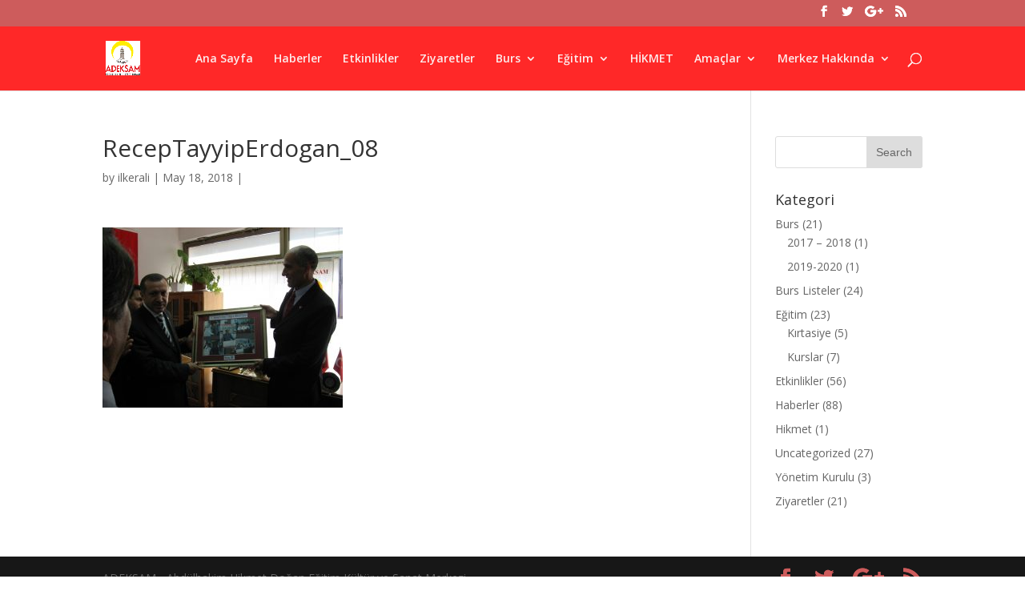

--- FILE ---
content_type: text/css
request_url: https://adeksam.mk/wp-content/cache/et/global/et-divi-customizer-global-1767646091673.min.css
body_size: 3098
content:
#main-header,#main-header .nav li ul,.et-search-form,#main-header .et_mobile_menu{background-color:#ff2828}.et_header_style_centered .mobile_nav .select_page,.et_header_style_split .mobile_nav .select_page,.et_nav_text_color_light #top-menu>li>a,.et_nav_text_color_dark #top-menu>li>a,#top-menu a,.et_mobile_menu li a,.et_nav_text_color_light .et_mobile_menu li a,.et_nav_text_color_dark .et_mobile_menu li a,#et_search_icon:before,.et_search_form_container input,span.et_close_search_field:after,#et-top-navigation .et-cart-info{color:#fceded}.et_search_form_container input::-moz-placeholder{color:#fceded}.et_search_form_container input::-webkit-input-placeholder{color:#fceded}.et_search_form_container input:-ms-input-placeholder{color:#fceded}#main-header .nav li ul a{color:rgba(0,0,0,0.7)}#footer-widgets .footer-widget a,#footer-widgets .footer-widget li a,#footer-widgets .footer-widget li a:hover{color:#ffffff}.footer-widget{color:#ffffff}.footer-widget .et_pb_widget div,.footer-widget .et_pb_widget ul,.footer-widget .et_pb_widget ol,.footer-widget .et_pb_widget label{line-height:1.7em}#et-footer-nav .bottom-nav li.current-menu-item a{color:#2ea3f2}@media only screen and (min-width:981px){.et_header_style_centered.et_hide_primary_logo #main-header:not(.et-fixed-header) .logo_container,.et_header_style_centered.et_hide_fixed_logo #main-header.et-fixed-header .logo_container{height:11.88px}.et-fixed-header #top-menu a,.et-fixed-header #et_search_icon:before,.et-fixed-header #et_top_search .et-search-form input,.et-fixed-header .et_search_form_container input,.et-fixed-header .et_close_search_field:after,.et-fixed-header #et-top-navigation .et-cart-info{color:rgba(252,237,237,0.93)!important}.et-fixed-header .et_search_form_container input::-moz-placeholder{color:rgba(252,237,237,0.93)!important}.et-fixed-header .et_search_form_container input::-webkit-input-placeholder{color:rgba(252,237,237,0.93)!important}.et-fixed-header .et_search_form_container input:-ms-input-placeholder{color:rgba(252,237,237,0.93)!important}}@media only screen and (min-width:1350px){.et_pb_row{padding:27px 0}.et_pb_section{padding:54px 0}.single.et_pb_pagebuilder_layout.et_full_width_page .et_post_meta_wrapper{padding-top:81px}.et_pb_section.et_pb_section_first{padding-top:inherit}.et_pb_fullwidth_section{padding:0}}@media only screen and (max-width:980px){.et_header_style_centered .mobile_nav .select_page,.et_header_style_split .mobile_nav .select_page,.et_mobile_menu li a,.mobile_menu_bar:before,.et_nav_text_color_light #top-menu>li>a,.et_nav_text_color_dark #top-menu>li>a,#top-menu a,.et_mobile_menu li a,#et_search_icon:before,#et_top_search .et-search-form input,.et_search_form_container input,#et-top-navigation .et-cart-info{color:rgba(252,237,237,0.93)}.et_close_search_field:after{color:rgba(252,237,237,0.93)!important}.et_search_form_container input::-moz-placeholder{color:rgba(252,237,237,0.93)}.et_search_form_container input::-webkit-input-placeholder{color:rgba(252,237,237,0.93)}.et_search_form_container input:-ms-input-placeholder{color:rgba(252,237,237,0.93)}}